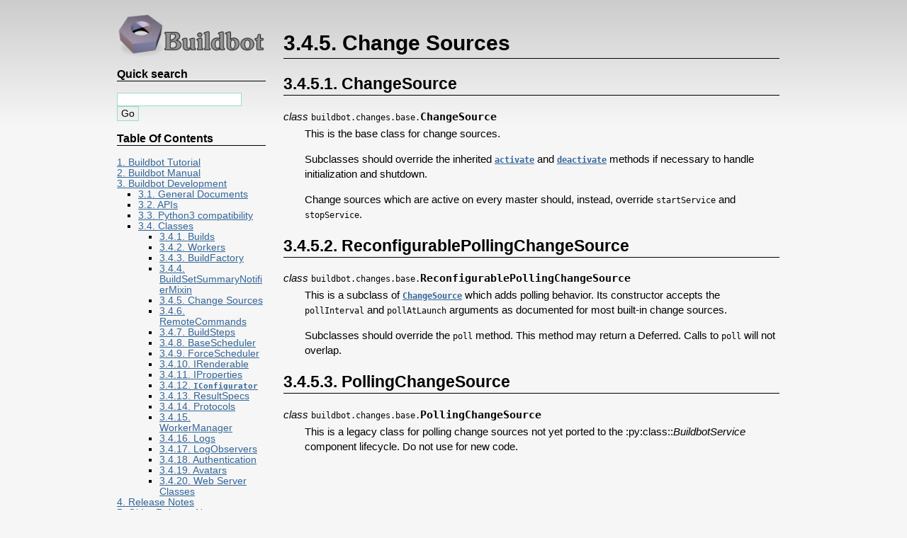

--- FILE ---
content_type: text/html
request_url: https://docs.buildbot.net/0.9.7/developer/cls-changesources.html
body_size: 11662
content:
<!DOCTYPE html PUBLIC "-//W3C//DTD XHTML 1.0 Transitional//EN"
  "http://www.w3.org/TR/xhtml1/DTD/xhtml1-transitional.dtd">


<html xmlns="http://www.w3.org/1999/xhtml">
  <head>
    <meta http-equiv="Content-Type" content="text/html; charset=utf-8" />
    
    <title>3.4.5. Change Sources &#8212; Buildbot 0.9.7 documentation</title>
    
    <link rel="stylesheet" href="../_static/qtile.css" type="text/css" />
    <link rel="stylesheet" href="../_static/pygments.css" type="text/css" />
    
    <script type="text/javascript">
      var DOCUMENTATION_OPTIONS = {
        URL_ROOT:    '../',
        VERSION:     '0.9.7',
        COLLAPSE_INDEX: false,
        FILE_SUFFIX: '.html',
        HAS_SOURCE:  true,
        SOURCELINK_SUFFIX: '.txt'
      };
    </script>
    <script type="text/javascript" src="../_static/jquery.js"></script>
    <script type="text/javascript" src="../_static/underscore.js"></script>
    <script type="text/javascript" src="../_static/doctools.js"></script>
    <link rel="shortcut icon" href="../_static/buildbot.ico"/>
    <link rel="index" title="Index" href="../genindex.html" />
    <link rel="search" title="Search" href="../search.html" />
    <link rel="next" title="3.4.6. RemoteCommands" href="cls-remotecommands.html" />
    <link rel="prev" title="3.4.4. BuildSetSummaryNotifierMixin" href="cls-buildsetsummarynotifiermixin.html" /> 
  <!-- GA-TRACKING-START -->
<script type="text/javascript">
var gaJsHost = (("https:" == document.location.protocol) ? "https://ssl." : "http://www.");
document.write(unescape("%3Cscript src='" + gaJsHost + "google-analytics.com/ga.js' type='text/javascript'%3E%3C/script%3E"));
</script>
<script type="text/javascript">
try{
var pageTracker = _gat._getTracker("UA-12313843-4");
pageTracker._setDomainName("none");
pageTracker._setAllowLinker(true);
pageTracker._trackPageview();
} catch(err) {}
</script>
<!-- GA-TRACKING-END -->
</head>
  <body role="document">
    <div class="related" role="navigation" aria-label="related navigation">
      <h3>Navigation</h3>
      <ul>
        <li class="right" style="margin-right: 10px">
          <a href="../genindex.html" title="General Index"
             accesskey="I">index</a></li>
        <li class="right" >
          <a href="../py-modindex.html" title="Python Module Index"
             >modules</a> |</li>
        <li class="right" >
          <a href="cls-remotecommands.html" title="3.4.6. RemoteCommands"
             accesskey="N">next</a> |</li>
        <li class="right" >
          <a href="cls-buildsetsummarynotifiermixin.html" title="3.4.4. BuildSetSummaryNotifierMixin"
             accesskey="P">previous</a> |</li>
        <li class="nav-item nav-item-0"><a href="../index.html">Buildbot 0.9.7 documentation</a> &#187;</li>
          <li class="nav-item nav-item-1"><a href="index.html" >3. Buildbot Development</a> &#187;</li>
          <li class="nav-item nav-item-2"><a href="classes.html" accesskey="U">3.4. Classes</a> &#187;</li> 
      </ul>
    </div>  

    <div class="document">
      <div class="documentwrapper">
        <div class="bodywrapper">
          <div class="body" role="main">
            
  <div class="section" id="module-buildbot.changes.base">
<span id="change-sources"></span><h1>3.4.5. Change Sources<a class="headerlink" href="#module-buildbot.changes.base" title="Permalink to this headline">¶</a></h1>
<div class="section" id="changesource">
<h2>3.4.5.1. ChangeSource<a class="headerlink" href="#changesource" title="Permalink to this headline">¶</a></h2>
<dl class="class">
<dt id="buildbot.changes.base.ChangeSource">
<em class="property">class </em><code class="descclassname">buildbot.changes.base.</code><code class="descname">ChangeSource</code><a class="headerlink" href="#buildbot.changes.base.ChangeSource" title="Permalink to this definition">¶</a></dt>
<dd><p>This is the base class for change sources.</p>
<p>Subclasses should override the inherited <a class="reference internal" href="utils.html#buildbot.util.service.ClusteredService.activate" title="buildbot.util.service.ClusteredService.activate"><code class="xref py py-meth docutils literal"><span class="pre">activate</span></code></a> and <a class="reference internal" href="utils.html#buildbot.util.service.ClusteredService.deactivate" title="buildbot.util.service.ClusteredService.deactivate"><code class="xref py py-meth docutils literal"><span class="pre">deactivate</span></code></a> methods if necessary to handle initialization and shutdown.</p>
<p>Change sources which are active on every master should, instead, override <code class="docutils literal"><span class="pre">startService</span></code> and <code class="docutils literal"><span class="pre">stopService</span></code>.</p>
</dd></dl>

</div>
<div class="section" id="reconfigurablepollingchangesource">
<h2>3.4.5.2. ReconfigurablePollingChangeSource<a class="headerlink" href="#reconfigurablepollingchangesource" title="Permalink to this headline">¶</a></h2>
<dl class="class">
<dt id="buildbot.changes.base.ReconfigurablePollingChangeSource">
<em class="property">class </em><code class="descclassname">buildbot.changes.base.</code><code class="descname">ReconfigurablePollingChangeSource</code><a class="headerlink" href="#buildbot.changes.base.ReconfigurablePollingChangeSource" title="Permalink to this definition">¶</a></dt>
<dd><p>This is a subclass of <a class="reference internal" href="#buildbot.changes.base.ChangeSource" title="buildbot.changes.base.ChangeSource"><code class="xref py py-class docutils literal"><span class="pre">ChangeSource</span></code></a> which adds polling behavior.
Its constructor accepts the <code class="docutils literal"><span class="pre">pollInterval</span></code> and <code class="docutils literal"><span class="pre">pollAtLaunch</span></code> arguments as documented for most built-in change sources.</p>
<p>Subclasses should override the <code class="docutils literal"><span class="pre">poll</span></code> method.
This method may return a Deferred.
Calls to <code class="docutils literal"><span class="pre">poll</span></code> will not overlap.</p>
</dd></dl>

</div>
<div class="section" id="pollingchangesource">
<h2>3.4.5.3. PollingChangeSource<a class="headerlink" href="#pollingchangesource" title="Permalink to this headline">¶</a></h2>
<dl class="class">
<dt id="buildbot.changes.base.PollingChangeSource">
<em class="property">class </em><code class="descclassname">buildbot.changes.base.</code><code class="descname">PollingChangeSource</code><a class="headerlink" href="#buildbot.changes.base.PollingChangeSource" title="Permalink to this definition">¶</a></dt>
<dd><p>This is a legacy class for polling change sources not yet ported to the :py:class::<cite>BuildbotService</cite> component lifecycle.
Do not use for new code.</p>
</dd></dl>

</div>
</div>


          </div>
        </div>
      </div>
      <div class="sphinxsidebar" role="navigation" aria-label="main navigation">
        <div class="sphinxsidebarwrapper">
            <p class="logo"><a href="../index.html">
              <img class="logo" src="../_static/header-text-transparent.png" alt="Logo"/>
            </a></p>
<div id="searchbox" style="display: none" role="search">
  <h3>Quick search</h3>
    <form class="search" action="../search.html" method="get">
      <div><input type="text" name="q" /></div>
      <div><input type="submit" value="Go" /></div>
      <input type="hidden" name="check_keywords" value="yes" />
      <input type="hidden" name="area" value="default" />
    </form>
</div>
<script type="text/javascript">$('#searchbox').show(0);</script><h3>Table Of Contents</h3>
<ul class="current">
<li class="toctree-l1"><a class="reference internal" href="../tutorial/index.html">1. Buildbot Tutorial</a></li>
<li class="toctree-l1"><a class="reference internal" href="../manual/index.html">2. Buildbot Manual</a></li>
<li class="toctree-l1 current"><a class="reference internal" href="index.html">3. Buildbot Development</a><ul class="current">
<li class="toctree-l2"><a class="reference internal" href="general.html">3.1. General Documents</a></li>
<li class="toctree-l2"><a class="reference internal" href="apis.html">3.2. APIs</a></li>
<li class="toctree-l2"><a class="reference internal" href="py3-compat.html">3.3. Python3 compatibility</a></li>
<li class="toctree-l2 current"><a class="reference internal" href="classes.html">3.4. Classes</a><ul class="current">
<li class="toctree-l3"><a class="reference internal" href="cls-build.html">3.4.1. Builds</a></li>
<li class="toctree-l3"><a class="reference internal" href="cls-worker.html">3.4.2. Workers</a></li>
<li class="toctree-l3"><a class="reference internal" href="cls-buildfactory.html">3.4.3. BuildFactory</a></li>
<li class="toctree-l3"><a class="reference internal" href="cls-buildsetsummarynotifiermixin.html">3.4.4. BuildSetSummaryNotifierMixin</a></li>
<li class="toctree-l3 current"><a class="current reference internal" href="#">3.4.5. Change Sources</a></li>
<li class="toctree-l3"><a class="reference internal" href="cls-remotecommands.html">3.4.6. RemoteCommands</a></li>
<li class="toctree-l3"><a class="reference internal" href="cls-buildsteps.html">3.4.7. BuildSteps</a></li>
<li class="toctree-l3"><a class="reference internal" href="cls-basescheduler.html">3.4.8. BaseScheduler</a></li>
<li class="toctree-l3"><a class="reference internal" href="cls-forcesched.html">3.4.9. ForceScheduler</a></li>
<li class="toctree-l3"><a class="reference internal" href="cls-irenderable.html">3.4.10. IRenderable</a></li>
<li class="toctree-l3"><a class="reference internal" href="cls-iproperties.html">3.4.11. IProperties</a></li>
<li class="toctree-l3"><a class="reference internal" href="cls-iconfigurator.html">3.4.12. <code class="docutils literal"><span class="pre">IConfigurator</span></code></a></li>
<li class="toctree-l3"><a class="reference internal" href="cls-resultspec.html">3.4.13. ResultSpecs</a></li>
<li class="toctree-l3"><a class="reference internal" href="cls-protocols.html">3.4.14. Protocols</a></li>
<li class="toctree-l3"><a class="reference internal" href="cls-workermanager.html">3.4.15. WorkerManager</a></li>
<li class="toctree-l3"><a class="reference internal" href="cls-log.html">3.4.16. Logs</a></li>
<li class="toctree-l3"><a class="reference internal" href="cls-logobserver.html">3.4.17. LogObservers</a></li>
<li class="toctree-l3"><a class="reference internal" href="cls-auth.html">3.4.18. Authentication</a></li>
<li class="toctree-l3"><a class="reference internal" href="cls-avatar.html">3.4.19. Avatars</a></li>
<li class="toctree-l3"><a class="reference internal" href="cls-www.html">3.4.20. Web Server Classes</a></li>
</ul>
</li>
</ul>
</li>
<li class="toctree-l1"><a class="reference internal" href="../relnotes/index.html">4. Release Notes</a></li>
<li class="toctree-l1"><a class="reference internal" href="../relnotes/index.html#older-release-notes">5. Older Release Notes</a></li>
<li class="toctree-l1"><a class="reference internal" href="../indices.html">6. Indices and Tables</a></li>
</ul>

  <h4>Previous topic</h4>
  <p class="topless"><a href="cls-buildsetsummarynotifiermixin.html"
                        title="previous chapter">3.4.4. BuildSetSummaryNotifierMixin</a></p>
  <h4>Next topic</h4>
  <p class="topless"><a href="cls-remotecommands.html"
                        title="next chapter">3.4.6. RemoteCommands</a></p>
  <div role="note" aria-label="source link">
    <h3>This Page</h3>
    <ul class="this-page-menu">
      <li><a href="../_sources/developer/cls-changesources.rst.txt"
            rel="nofollow">Show Source</a></li>
    </ul>
   </div>
        </div>
      </div>
      <div class="clearer"></div>
    </div>
  </body>
</html>

--- FILE ---
content_type: text/css
request_url: https://docs.buildbot.net/0.9.7/_static/qtile.css
body_size: 3021
content:



@import url("http://fonts.googleapis.com/css?family=Inconsolata|Open+Sans:400italic,600italic,700italic,400,600,700");
@import url("basic.css");

/* Layout */

html {
    font: 62.5% 'Open Sans', sans-serif;
}

body {
    background: -webkit-gradient(linear, 50% 0%, 50% 175, color-stop(0%, #ccc), color-stop(100%, #f6f6f6));
    background: -webkit-linear-gradient(top, #ccc 0%, #f6f6f6 175px);
    background: -moz-linear-gradient(top, #ccc 0%, #f6f6f6 175px);
    background: -o-linear-gradient(top, #ccc 0%, #f6f6f6 175px);
    background: linear-gradient(top, #ccc 0%, #f6f6f6 175px);
    background-color: #f6f6f6;
    background-repeat: no-repeat;
    font-size: 1.5em;
    margin: 0;
    padding: 0;
    /* text-shadow: 1px 1px rgba(0, 0, 0, 0.1); */
}

.toc-backref {
    text-decoration: none;
}

h1, h2, h3, h4, h5, h6 {
    /* border-bottom-style: dotted */
    border-bottom-style: solid;
    border-bottom-width: thin
}

.admonition {
    border: #ddd 1px solid;
    border-left-width: 5px;
    background-color: #f8f8f8;
}

.note {
    border-left-color: blue;
}

.warning {
    border-left-color: red;
}

div.document {
    margin: 0px auto;
    width: 960px;
}

div.documentwrapper {
    float: left;
    width: 100%;
}

div.bodywrapper {
    margin: 0 0 0 220px;
}

div.sphinxsidebarwrapper {
    padding: 20px 5px 0px 5px;
}

div.sphinxsidebar {
    width: 220px;
}

div.related {
    display: none;
}

/* Style */

a {
    color: #369;
    text-decoration: underline;
}

a:hover, a:focus, a:active {
    color: #c63;
}

div.sphinxsidebar .logo {
    margin-top: 0px;
}

div.sphinxsidebar .logo a {
    color: #000;
    font-weight: normal;
    text-decoration: none;
}

div.sphinxsidebar .logo a:hover,
div.sphinxsidebar .logo a:focus,
div.sphinxsidebar .logo a:active {
    color: #036;
}

div.sphinxsidebar input[type="submit"] {
    padding: 2px 5px;
}

div.sphinxsidebar ul {
    padding: 0;
}

div.sphinxsidebar ul ul {
    padding: 0 0 0 10px;
}

div.body {
    /*-webkit-border-top-left-radius: 5px;
    -webkit-border-top-right-radius: 5px;
    -moz-border-radius-topleft: 5px;
    -moz-border-radius-topright: 5px;
    border-top-left-radius: 5px;
    border-top-right-radius: 5px;
    background: #fff;*/
    line-height: 1.4;
    padding: 20px;
}

div.body > :first-child,
div.body > .section > :first-child {
    margin-top: 0px;
}

div.body > :last-child {
    margin-top: 0px;
}

div.footer {
    background: #15181a;
    color: #fff;
    font-size: .8em;
    text-align: center;
    padding: 10px 0px;
}

div.footer a {
    color: #eee;
}


/* Code highlighting */

tt {
    font-size: 1.1em;
}

div.highlight {
    background: #fff;
    border: #ccc 1px solid;
    border-left-width: 3px;
    font-size: 1.1em;
    padding: 10px;
}

div.highlight pre {
    margin: 0px;
}


/* Homepage */

ul.screenshots {
    list-style-type: none;
    margin-left: 30px;
    padding: 0px;
}

ul.screenshots li {
    display: inline;
}

ul.screenshots li a {
    text-decoration: none;
}

p.biglink:first-child {
    margin-top: 0px;
}

/* Other */

dt tt.literal {
    font-style: italic;
}